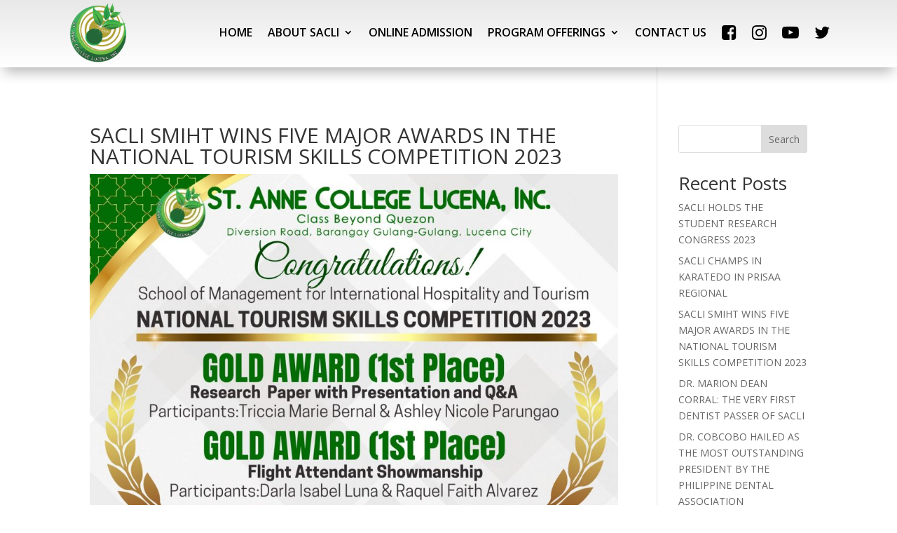

--- FILE ---
content_type: text/html; charset=UTF-8
request_url: https://sacliedu.unihealthquezon.com/sacli-smiht-wins-five-major-awards-in-the-national-tourism-skills-competition-2023/
body_size: 14747
content:
<!DOCTYPE html>
<html lang="en-US">
<head>
	<meta charset="UTF-8" />
<meta http-equiv="X-UA-Compatible" content="IE=edge">
	<link rel="pingback" href="https://sacliedu.unihealthquezon.com/xmlrpc.php" />

	<script type="text/javascript">
		document.documentElement.className = 'js';
	</script>
	
	<meta name='robots' content='index, follow, max-image-preview:large, max-snippet:-1, max-video-preview:-1' />

	<!-- This site is optimized with the Yoast SEO plugin v22.0 - https://yoast.com/wordpress/plugins/seo/ -->
	<title>SACLI SMIHT WINS FIVE MAJOR AWARDS IN THE NATIONAL TOURISM SKILLS COMPETITION 2023 - St Anne College Lucena Inc</title>
	<link rel="canonical" href="https://sacliedu.unihealthquezon.com/sacli-smiht-wins-five-major-awards-in-the-national-tourism-skills-competition-2023/" />
	<meta property="og:locale" content="en_US" />
	<meta property="og:type" content="article" />
	<meta property="og:title" content="SACLI SMIHT WINS FIVE MAJOR AWARDS IN THE NATIONAL TOURISM SKILLS COMPETITION 2023 - St Anne College Lucena Inc" />
	<meta property="og:url" content="https://sacliedu.unihealthquezon.com/sacli-smiht-wins-five-major-awards-in-the-national-tourism-skills-competition-2023/" />
	<meta property="og:site_name" content="St Anne College Lucena Inc" />
	<meta property="article:published_time" content="2023-08-05T16:13:35+00:00" />
	<meta property="og:image" content="https://sacliedu.unihealthquezon.com/wp-content/uploads/2023/08/sacli-smiht-wins-5-major-awards.jpg" />
	<meta property="og:image:width" content="1448" />
	<meta property="og:image:height" content="2048" />
	<meta property="og:image:type" content="image/jpeg" />
	<meta name="author" content="ccoadmin" />
	<meta name="twitter:card" content="summary_large_image" />
	<meta name="twitter:label1" content="Written by" />
	<meta name="twitter:data1" content="ccoadmin" />
	<meta name="twitter:label2" content="Est. reading time" />
	<meta name="twitter:data2" content="1 minute" />
	<script type="application/ld+json" class="yoast-schema-graph">{"@context":"https://schema.org","@graph":[{"@type":"WebPage","@id":"https://sacliedu.unihealthquezon.com/sacli-smiht-wins-five-major-awards-in-the-national-tourism-skills-competition-2023/","url":"https://sacliedu.unihealthquezon.com/sacli-smiht-wins-five-major-awards-in-the-national-tourism-skills-competition-2023/","name":"SACLI SMIHT WINS FIVE MAJOR AWARDS IN THE NATIONAL TOURISM SKILLS COMPETITION 2023 - St Anne College Lucena Inc","isPartOf":{"@id":"https://sacliedu.unihealthquezon.com/#website"},"primaryImageOfPage":{"@id":"https://sacliedu.unihealthquezon.com/sacli-smiht-wins-five-major-awards-in-the-national-tourism-skills-competition-2023/#primaryimage"},"image":{"@id":"https://sacliedu.unihealthquezon.com/sacli-smiht-wins-five-major-awards-in-the-national-tourism-skills-competition-2023/#primaryimage"},"thumbnailUrl":"https://sacliedu.unihealthquezon.com/wp-content/uploads/2023/08/sacli-smiht-wins-5-major-awards.jpg","datePublished":"2023-08-05T16:13:35+00:00","dateModified":"2023-08-05T16:13:35+00:00","author":{"@id":"https://sacliedu.unihealthquezon.com/#/schema/person/b2f9f579ccc5b22224d3a38ab6402998"},"breadcrumb":{"@id":"https://sacliedu.unihealthquezon.com/sacli-smiht-wins-five-major-awards-in-the-national-tourism-skills-competition-2023/#breadcrumb"},"inLanguage":"en-US","potentialAction":[{"@type":"ReadAction","target":["https://sacliedu.unihealthquezon.com/sacli-smiht-wins-five-major-awards-in-the-national-tourism-skills-competition-2023/"]}]},{"@type":"ImageObject","inLanguage":"en-US","@id":"https://sacliedu.unihealthquezon.com/sacli-smiht-wins-five-major-awards-in-the-national-tourism-skills-competition-2023/#primaryimage","url":"https://sacliedu.unihealthquezon.com/wp-content/uploads/2023/08/sacli-smiht-wins-5-major-awards.jpg","contentUrl":"https://sacliedu.unihealthquezon.com/wp-content/uploads/2023/08/sacli-smiht-wins-5-major-awards.jpg","width":1448,"height":2048},{"@type":"BreadcrumbList","@id":"https://sacliedu.unihealthquezon.com/sacli-smiht-wins-five-major-awards-in-the-national-tourism-skills-competition-2023/#breadcrumb","itemListElement":[{"@type":"ListItem","position":1,"name":"Home","item":"https://sacliedu.unihealthquezon.com/"},{"@type":"ListItem","position":2,"name":"SACLI SMIHT WINS FIVE MAJOR AWARDS IN THE NATIONAL TOURISM SKILLS COMPETITION 2023"}]},{"@type":"WebSite","@id":"https://sacliedu.unihealthquezon.com/#website","url":"https://sacliedu.unihealthquezon.com/","name":"St Anne College Lucena Inc","description":"","potentialAction":[{"@type":"SearchAction","target":{"@type":"EntryPoint","urlTemplate":"https://sacliedu.unihealthquezon.com/?s={search_term_string}"},"query-input":"required name=search_term_string"}],"inLanguage":"en-US"},{"@type":"Person","@id":"https://sacliedu.unihealthquezon.com/#/schema/person/b2f9f579ccc5b22224d3a38ab6402998","name":"ccoadmin","image":{"@type":"ImageObject","inLanguage":"en-US","@id":"https://sacliedu.unihealthquezon.com/#/schema/person/image/","url":"https://secure.gravatar.com/avatar/aaaf56fc150d464d447a7d69e6182aa4?s=96&d=mm&r=g","contentUrl":"https://secure.gravatar.com/avatar/aaaf56fc150d464d447a7d69e6182aa4?s=96&d=mm&r=g","caption":"ccoadmin"},"sameAs":["https://testdomain.sacli.edu.ph"],"url":"https://sacliedu.unihealthquezon.com/author/ccoadmin/"}]}</script>
	<!-- / Yoast SEO plugin. -->


<link rel='dns-prefetch' href='//pacificbirdstudies.com' />
<link rel='dns-prefetch' href='//fonts.googleapis.com' />
<link rel="alternate" type="application/rss+xml" title="St Anne College Lucena Inc &raquo; Feed" href="https://sacliedu.unihealthquezon.com/feed/" />
<link rel="alternate" type="application/rss+xml" title="St Anne College Lucena Inc &raquo; Comments Feed" href="https://sacliedu.unihealthquezon.com/comments/feed/" />
<meta content="Divi v.4.27.5" name="generator"/>
<style id='wp-block-library-theme-inline-css' type='text/css'>
.wp-block-audio figcaption{color:#555;font-size:13px;text-align:center}.is-dark-theme .wp-block-audio figcaption{color:hsla(0,0%,100%,.65)}.wp-block-audio{margin:0 0 1em}.wp-block-code{border:1px solid #ccc;border-radius:4px;font-family:Menlo,Consolas,monaco,monospace;padding:.8em 1em}.wp-block-embed figcaption{color:#555;font-size:13px;text-align:center}.is-dark-theme .wp-block-embed figcaption{color:hsla(0,0%,100%,.65)}.wp-block-embed{margin:0 0 1em}.blocks-gallery-caption{color:#555;font-size:13px;text-align:center}.is-dark-theme .blocks-gallery-caption{color:hsla(0,0%,100%,.65)}.wp-block-image figcaption{color:#555;font-size:13px;text-align:center}.is-dark-theme .wp-block-image figcaption{color:hsla(0,0%,100%,.65)}.wp-block-image{margin:0 0 1em}.wp-block-pullquote{border-bottom:4px solid;border-top:4px solid;color:currentColor;margin-bottom:1.75em}.wp-block-pullquote cite,.wp-block-pullquote footer,.wp-block-pullquote__citation{color:currentColor;font-size:.8125em;font-style:normal;text-transform:uppercase}.wp-block-quote{border-left:.25em solid;margin:0 0 1.75em;padding-left:1em}.wp-block-quote cite,.wp-block-quote footer{color:currentColor;font-size:.8125em;font-style:normal;position:relative}.wp-block-quote.has-text-align-right{border-left:none;border-right:.25em solid;padding-left:0;padding-right:1em}.wp-block-quote.has-text-align-center{border:none;padding-left:0}.wp-block-quote.is-large,.wp-block-quote.is-style-large,.wp-block-quote.is-style-plain{border:none}.wp-block-search .wp-block-search__label{font-weight:700}.wp-block-search__button{border:1px solid #ccc;padding:.375em .625em}:where(.wp-block-group.has-background){padding:1.25em 2.375em}.wp-block-separator.has-css-opacity{opacity:.4}.wp-block-separator{border:none;border-bottom:2px solid;margin-left:auto;margin-right:auto}.wp-block-separator.has-alpha-channel-opacity{opacity:1}.wp-block-separator:not(.is-style-wide):not(.is-style-dots){width:100px}.wp-block-separator.has-background:not(.is-style-dots){border-bottom:none;height:1px}.wp-block-separator.has-background:not(.is-style-wide):not(.is-style-dots){height:2px}.wp-block-table{margin:0 0 1em}.wp-block-table td,.wp-block-table th{word-break:normal}.wp-block-table figcaption{color:#555;font-size:13px;text-align:center}.is-dark-theme .wp-block-table figcaption{color:hsla(0,0%,100%,.65)}.wp-block-video figcaption{color:#555;font-size:13px;text-align:center}.is-dark-theme .wp-block-video figcaption{color:hsla(0,0%,100%,.65)}.wp-block-video{margin:0 0 1em}.wp-block-template-part.has-background{margin-bottom:0;margin-top:0;padding:1.25em 2.375em}
</style>
<style id='global-styles-inline-css' type='text/css'>
body{--wp--preset--color--black: #000000;--wp--preset--color--cyan-bluish-gray: #abb8c3;--wp--preset--color--white: #ffffff;--wp--preset--color--pale-pink: #f78da7;--wp--preset--color--vivid-red: #cf2e2e;--wp--preset--color--luminous-vivid-orange: #ff6900;--wp--preset--color--luminous-vivid-amber: #fcb900;--wp--preset--color--light-green-cyan: #7bdcb5;--wp--preset--color--vivid-green-cyan: #00d084;--wp--preset--color--pale-cyan-blue: #8ed1fc;--wp--preset--color--vivid-cyan-blue: #0693e3;--wp--preset--color--vivid-purple: #9b51e0;--wp--preset--gradient--vivid-cyan-blue-to-vivid-purple: linear-gradient(135deg,rgba(6,147,227,1) 0%,rgb(155,81,224) 100%);--wp--preset--gradient--light-green-cyan-to-vivid-green-cyan: linear-gradient(135deg,rgb(122,220,180) 0%,rgb(0,208,130) 100%);--wp--preset--gradient--luminous-vivid-amber-to-luminous-vivid-orange: linear-gradient(135deg,rgba(252,185,0,1) 0%,rgba(255,105,0,1) 100%);--wp--preset--gradient--luminous-vivid-orange-to-vivid-red: linear-gradient(135deg,rgba(255,105,0,1) 0%,rgb(207,46,46) 100%);--wp--preset--gradient--very-light-gray-to-cyan-bluish-gray: linear-gradient(135deg,rgb(238,238,238) 0%,rgb(169,184,195) 100%);--wp--preset--gradient--cool-to-warm-spectrum: linear-gradient(135deg,rgb(74,234,220) 0%,rgb(151,120,209) 20%,rgb(207,42,186) 40%,rgb(238,44,130) 60%,rgb(251,105,98) 80%,rgb(254,248,76) 100%);--wp--preset--gradient--blush-light-purple: linear-gradient(135deg,rgb(255,206,236) 0%,rgb(152,150,240) 100%);--wp--preset--gradient--blush-bordeaux: linear-gradient(135deg,rgb(254,205,165) 0%,rgb(254,45,45) 50%,rgb(107,0,62) 100%);--wp--preset--gradient--luminous-dusk: linear-gradient(135deg,rgb(255,203,112) 0%,rgb(199,81,192) 50%,rgb(65,88,208) 100%);--wp--preset--gradient--pale-ocean: linear-gradient(135deg,rgb(255,245,203) 0%,rgb(182,227,212) 50%,rgb(51,167,181) 100%);--wp--preset--gradient--electric-grass: linear-gradient(135deg,rgb(202,248,128) 0%,rgb(113,206,126) 100%);--wp--preset--gradient--midnight: linear-gradient(135deg,rgb(2,3,129) 0%,rgb(40,116,252) 100%);--wp--preset--font-size--small: 13px;--wp--preset--font-size--medium: 20px;--wp--preset--font-size--large: 36px;--wp--preset--font-size--x-large: 42px;--wp--preset--spacing--20: 0.44rem;--wp--preset--spacing--30: 0.67rem;--wp--preset--spacing--40: 1rem;--wp--preset--spacing--50: 1.5rem;--wp--preset--spacing--60: 2.25rem;--wp--preset--spacing--70: 3.38rem;--wp--preset--spacing--80: 5.06rem;--wp--preset--shadow--natural: 6px 6px 9px rgba(0, 0, 0, 0.2);--wp--preset--shadow--deep: 12px 12px 50px rgba(0, 0, 0, 0.4);--wp--preset--shadow--sharp: 6px 6px 0px rgba(0, 0, 0, 0.2);--wp--preset--shadow--outlined: 6px 6px 0px -3px rgba(255, 255, 255, 1), 6px 6px rgba(0, 0, 0, 1);--wp--preset--shadow--crisp: 6px 6px 0px rgba(0, 0, 0, 1);}body { margin: 0;--wp--style--global--content-size: 823px;--wp--style--global--wide-size: 1080px; }.wp-site-blocks > .alignleft { float: left; margin-right: 2em; }.wp-site-blocks > .alignright { float: right; margin-left: 2em; }.wp-site-blocks > .aligncenter { justify-content: center; margin-left: auto; margin-right: auto; }:where(.is-layout-flex){gap: 0.5em;}:where(.is-layout-grid){gap: 0.5em;}body .is-layout-flow > .alignleft{float: left;margin-inline-start: 0;margin-inline-end: 2em;}body .is-layout-flow > .alignright{float: right;margin-inline-start: 2em;margin-inline-end: 0;}body .is-layout-flow > .aligncenter{margin-left: auto !important;margin-right: auto !important;}body .is-layout-constrained > .alignleft{float: left;margin-inline-start: 0;margin-inline-end: 2em;}body .is-layout-constrained > .alignright{float: right;margin-inline-start: 2em;margin-inline-end: 0;}body .is-layout-constrained > .aligncenter{margin-left: auto !important;margin-right: auto !important;}body .is-layout-constrained > :where(:not(.alignleft):not(.alignright):not(.alignfull)){max-width: var(--wp--style--global--content-size);margin-left: auto !important;margin-right: auto !important;}body .is-layout-constrained > .alignwide{max-width: var(--wp--style--global--wide-size);}body .is-layout-flex{display: flex;}body .is-layout-flex{flex-wrap: wrap;align-items: center;}body .is-layout-flex > *{margin: 0;}body .is-layout-grid{display: grid;}body .is-layout-grid > *{margin: 0;}body{padding-top: 0px;padding-right: 0px;padding-bottom: 0px;padding-left: 0px;}.wp-element-button, .wp-block-button__link{background-color: #32373c;border-width: 0;color: #fff;font-family: inherit;font-size: inherit;line-height: inherit;padding: calc(0.667em + 2px) calc(1.333em + 2px);text-decoration: none;}.has-black-color{color: var(--wp--preset--color--black) !important;}.has-cyan-bluish-gray-color{color: var(--wp--preset--color--cyan-bluish-gray) !important;}.has-white-color{color: var(--wp--preset--color--white) !important;}.has-pale-pink-color{color: var(--wp--preset--color--pale-pink) !important;}.has-vivid-red-color{color: var(--wp--preset--color--vivid-red) !important;}.has-luminous-vivid-orange-color{color: var(--wp--preset--color--luminous-vivid-orange) !important;}.has-luminous-vivid-amber-color{color: var(--wp--preset--color--luminous-vivid-amber) !important;}.has-light-green-cyan-color{color: var(--wp--preset--color--light-green-cyan) !important;}.has-vivid-green-cyan-color{color: var(--wp--preset--color--vivid-green-cyan) !important;}.has-pale-cyan-blue-color{color: var(--wp--preset--color--pale-cyan-blue) !important;}.has-vivid-cyan-blue-color{color: var(--wp--preset--color--vivid-cyan-blue) !important;}.has-vivid-purple-color{color: var(--wp--preset--color--vivid-purple) !important;}.has-black-background-color{background-color: var(--wp--preset--color--black) !important;}.has-cyan-bluish-gray-background-color{background-color: var(--wp--preset--color--cyan-bluish-gray) !important;}.has-white-background-color{background-color: var(--wp--preset--color--white) !important;}.has-pale-pink-background-color{background-color: var(--wp--preset--color--pale-pink) !important;}.has-vivid-red-background-color{background-color: var(--wp--preset--color--vivid-red) !important;}.has-luminous-vivid-orange-background-color{background-color: var(--wp--preset--color--luminous-vivid-orange) !important;}.has-luminous-vivid-amber-background-color{background-color: var(--wp--preset--color--luminous-vivid-amber) !important;}.has-light-green-cyan-background-color{background-color: var(--wp--preset--color--light-green-cyan) !important;}.has-vivid-green-cyan-background-color{background-color: var(--wp--preset--color--vivid-green-cyan) !important;}.has-pale-cyan-blue-background-color{background-color: var(--wp--preset--color--pale-cyan-blue) !important;}.has-vivid-cyan-blue-background-color{background-color: var(--wp--preset--color--vivid-cyan-blue) !important;}.has-vivid-purple-background-color{background-color: var(--wp--preset--color--vivid-purple) !important;}.has-black-border-color{border-color: var(--wp--preset--color--black) !important;}.has-cyan-bluish-gray-border-color{border-color: var(--wp--preset--color--cyan-bluish-gray) !important;}.has-white-border-color{border-color: var(--wp--preset--color--white) !important;}.has-pale-pink-border-color{border-color: var(--wp--preset--color--pale-pink) !important;}.has-vivid-red-border-color{border-color: var(--wp--preset--color--vivid-red) !important;}.has-luminous-vivid-orange-border-color{border-color: var(--wp--preset--color--luminous-vivid-orange) !important;}.has-luminous-vivid-amber-border-color{border-color: var(--wp--preset--color--luminous-vivid-amber) !important;}.has-light-green-cyan-border-color{border-color: var(--wp--preset--color--light-green-cyan) !important;}.has-vivid-green-cyan-border-color{border-color: var(--wp--preset--color--vivid-green-cyan) !important;}.has-pale-cyan-blue-border-color{border-color: var(--wp--preset--color--pale-cyan-blue) !important;}.has-vivid-cyan-blue-border-color{border-color: var(--wp--preset--color--vivid-cyan-blue) !important;}.has-vivid-purple-border-color{border-color: var(--wp--preset--color--vivid-purple) !important;}.has-vivid-cyan-blue-to-vivid-purple-gradient-background{background: var(--wp--preset--gradient--vivid-cyan-blue-to-vivid-purple) !important;}.has-light-green-cyan-to-vivid-green-cyan-gradient-background{background: var(--wp--preset--gradient--light-green-cyan-to-vivid-green-cyan) !important;}.has-luminous-vivid-amber-to-luminous-vivid-orange-gradient-background{background: var(--wp--preset--gradient--luminous-vivid-amber-to-luminous-vivid-orange) !important;}.has-luminous-vivid-orange-to-vivid-red-gradient-background{background: var(--wp--preset--gradient--luminous-vivid-orange-to-vivid-red) !important;}.has-very-light-gray-to-cyan-bluish-gray-gradient-background{background: var(--wp--preset--gradient--very-light-gray-to-cyan-bluish-gray) !important;}.has-cool-to-warm-spectrum-gradient-background{background: var(--wp--preset--gradient--cool-to-warm-spectrum) !important;}.has-blush-light-purple-gradient-background{background: var(--wp--preset--gradient--blush-light-purple) !important;}.has-blush-bordeaux-gradient-background{background: var(--wp--preset--gradient--blush-bordeaux) !important;}.has-luminous-dusk-gradient-background{background: var(--wp--preset--gradient--luminous-dusk) !important;}.has-pale-ocean-gradient-background{background: var(--wp--preset--gradient--pale-ocean) !important;}.has-electric-grass-gradient-background{background: var(--wp--preset--gradient--electric-grass) !important;}.has-midnight-gradient-background{background: var(--wp--preset--gradient--midnight) !important;}.has-small-font-size{font-size: var(--wp--preset--font-size--small) !important;}.has-medium-font-size{font-size: var(--wp--preset--font-size--medium) !important;}.has-large-font-size{font-size: var(--wp--preset--font-size--large) !important;}.has-x-large-font-size{font-size: var(--wp--preset--font-size--x-large) !important;}
.wp-block-navigation a:where(:not(.wp-element-button)){color: inherit;}
:where(.wp-block-post-template.is-layout-flex){gap: 1.25em;}:where(.wp-block-post-template.is-layout-grid){gap: 1.25em;}
:where(.wp-block-columns.is-layout-flex){gap: 2em;}:where(.wp-block-columns.is-layout-grid){gap: 2em;}
.wp-block-pullquote{font-size: 1.5em;line-height: 1.6;}
</style>
<link rel='stylesheet' id='wp-pagenavi-css' href='https://sacliedu.unihealthquezon.com/wp-content/plugins/wp-pagenavi/pagenavi-css.css?ver=2.70' type='text/css' media='all' />
<link rel='stylesheet' id='et-divi-open-sans-css' href='https://fonts.googleapis.com/css?family=Open+Sans:300italic,400italic,600italic,700italic,800italic,400,300,600,700,800&#038;subset=latin,latin-ext&#038;display=swap' type='text/css' media='all' />
<link rel='stylesheet' id='et-builder-googlefonts-cached-css' href='https://fonts.googleapis.com/css?family=Montserrat:100,200,300,regular,500,600,700,800,900,100italic,200italic,300italic,italic,500italic,600italic,700italic,800italic,900italic|Cabin+Sketch:regular,700&#038;subset=latin,latin-ext&#038;display=swap' type='text/css' media='all' />
<link rel='stylesheet' id='divi-style-pum-css' href='https://sacliedu.unihealthquezon.com/wp-content/themes/Divi/style-static.min.css?ver=4.27.5' type='text/css' media='all' />
<script type="text/javascript" src="https://sacliedu.unihealthquezon.com/wp-includes/js/jquery/jquery.min.js?ver=3.7.1" id="jquery-core-js"></script>
<script type="text/javascript" src="https://sacliedu.unihealthquezon.com/wp-includes/js/jquery/jquery-migrate.min.js?ver=3.4.1" id="jquery-migrate-js"></script>
<link rel="https://api.w.org/" href="https://sacliedu.unihealthquezon.com/wp-json/" /><link rel="alternate" type="application/json" href="https://sacliedu.unihealthquezon.com/wp-json/wp/v2/posts/3724" /><link rel="EditURI" type="application/rsd+xml" title="RSD" href="https://sacliedu.unihealthquezon.com/xmlrpc.php?rsd" />
<meta name="generator" content="WordPress 6.4.2" />
<link rel='shortlink' href='https://sacliedu.unihealthquezon.com/?p=3724' />
<link rel="alternate" type="application/json+oembed" href="https://sacliedu.unihealthquezon.com/wp-json/oembed/1.0/embed?url=https%3A%2F%2Fsacliedu.unihealthquezon.com%2Fsacli-smiht-wins-five-major-awards-in-the-national-tourism-skills-competition-2023%2F" />
<link rel="alternate" type="text/xml+oembed" href="https://sacliedu.unihealthquezon.com/wp-json/oembed/1.0/embed?url=https%3A%2F%2Fsacliedu.unihealthquezon.com%2Fsacli-smiht-wins-five-major-awards-in-the-national-tourism-skills-competition-2023%2F&#038;format=xml" />
<meta name="viewport" content="width=device-width, initial-scale=1.0, maximum-scale=1.0, user-scalable=0" /><link rel="stylesheet" href="https://cdnjs.cloudflare.com/ajax/libs/font-awesome/4.7.0/css/font-awesome.min.css">
<meta name="google-site-verification" content="i0LKFpHtoaBml1wnhbeJvjt8wnwIJTw4OnNueGKHvO8"><link rel="icon" href="https://sacliedu.unihealthquezon.com/wp-content/uploads/2023/01/cropped-sacli-logo-32x32.png" sizes="32x32" />
<link rel="icon" href="https://sacliedu.unihealthquezon.com/wp-content/uploads/2023/01/cropped-sacli-logo-192x192.png" sizes="192x192" />
<link rel="apple-touch-icon" href="https://sacliedu.unihealthquezon.com/wp-content/uploads/2023/01/cropped-sacli-logo-180x180.png" />
<meta name="msapplication-TileImage" content="https://sacliedu.unihealthquezon.com/wp-content/uploads/2023/01/cropped-sacli-logo-270x270.png" />
<style id="et-divi-customizer-global-cached-inline-styles">body,.et_pb_column_1_2 .et_quote_content blockquote cite,.et_pb_column_1_2 .et_link_content a.et_link_main_url,.et_pb_column_1_3 .et_quote_content blockquote cite,.et_pb_column_3_8 .et_quote_content blockquote cite,.et_pb_column_1_4 .et_quote_content blockquote cite,.et_pb_blog_grid .et_quote_content blockquote cite,.et_pb_column_1_3 .et_link_content a.et_link_main_url,.et_pb_column_3_8 .et_link_content a.et_link_main_url,.et_pb_column_1_4 .et_link_content a.et_link_main_url,.et_pb_blog_grid .et_link_content a.et_link_main_url,body .et_pb_bg_layout_light .et_pb_post p,body .et_pb_bg_layout_dark .et_pb_post p{font-size:14px}.et_pb_slide_content,.et_pb_best_value{font-size:15px}@media only screen and (min-width:1350px){.et_pb_row{padding:27px 0}.et_pb_section{padding:54px 0}.single.et_pb_pagebuilder_layout.et_full_width_page .et_post_meta_wrapper{padding-top:81px}.et_pb_fullwidth_section{padding:0}}#content-area{margin-top:120px}.et-pb-controllers a{width:15px!important;height:15px!important}.mfp-gallery figcaption,.gallery_container .et_pb_gallery_items:after{display:none}.gallery_container .et_pb_gallery_item:first-child{grid-column:1 / span 3}.gallery_container .et_pb_gallery_items{display:grid;grid-template-columns:1fr 1fr 1fr;grid-gap:1.5em}.gallery_container .et_pb_gallery_item{margin:0!important;width:100%!important}.gallery_container .et_pb_gallery_item:first-child img{height:480px;object-fit:cover}</style></head>
<body class="post-template-default single single-post postid-3724 single-format-standard et-tb-has-template et-tb-has-header et-tb-has-footer et_pb_button_helper_class et_cover_background et_pb_gutter osx et_pb_gutters3 et_pb_pagebuilder_layout et_right_sidebar et_divi_theme et-db">
	<div id="page-container">
<div id="et-boc" class="et-boc">
			
		<header class="et-l et-l--header">
			<div class="et_builder_inner_content et_pb_gutters3"><div class="et_pb_section et_pb_section_0_tb_header et_pb_with_background et_section_regular et_pb_section--fixed et_pb_section--with-menu" >
				
				
				
				
				
				
				<div class="et_pb_row et_pb_row_0_tb_header et_pb_row--with-menu">
				<div class="et_pb_column et_pb_column_4_4 et_pb_column_0_tb_header  et_pb_css_mix_blend_mode_passthrough et-last-child et_pb_column--with-menu">
				
				
				
				
				<div class="et_pb_module et_pb_menu et_pb_menu_0_tb_header dl-menu et_pb_bg_layout_light  et_pb_text_align_right et_dropdown_animation_fade et_pb_menu--with-logo et_pb_menu--style-left_aligned">
					
					
					
					
					<div class="et_pb_menu_inner_container clearfix">
						<div class="et_pb_menu__logo-wrap">
			  <div class="et_pb_menu__logo">
				<a href="/" ><img decoding="async" src="https://sacli.chocozonefarmandresto.com/wp-content/uploads/2023/01/sacli-logo.png" alt="" /></a>
			  </div>
			</div>
						<div class="et_pb_menu__wrap">
							<div class="et_pb_menu__menu">
								<nav class="et-menu-nav"><ul id="menu-header-menu" class="et-menu nav"><li class="et_pb_menu_page_id-home menu-item menu-item-type-post_type menu-item-object-page menu-item-home menu-item-119"><a href="https://sacliedu.unihealthquezon.com/">HOME</a></li>
<li class="et_pb_menu_page_id-2123 menu-item menu-item-type-post_type menu-item-object-page menu-item-has-children menu-item-2136"><a href="https://sacliedu.unihealthquezon.com/about-us/">ABOUT SACLI</a>
<ul class="sub-menu">
	<li class="et_pb_menu_page_id-2144 menu-item menu-item-type-post_type menu-item-object-page menu-item-2148"><a href="https://sacliedu.unihealthquezon.com/mission-vision/">VISSION, MISSION, &#038; CORE</a></li>
	<li class="et_pb_menu_page_id-2157 menu-item menu-item-type-post_type menu-item-object-page menu-item-2162"><a href="https://sacliedu.unihealthquezon.com/facts/">FACTS</a></li>
	<li class="et_pb_menu_page_id-2163 menu-item menu-item-type-post_type menu-item-object-page menu-item-2166"><a href="https://sacliedu.unihealthquezon.com/edge/">EDGE</a></li>
	<li class="et_pb_menu_page_id-3662 menu-item menu-item-type-post_type menu-item-object-page menu-item-3672"><a href="https://sacliedu.unihealthquezon.com/scholarships-grants-office/">Scholarships and Grants Office</a></li>
	<li class="et_pb_menu_page_id-3682 menu-item menu-item-type-post_type menu-item-object-page menu-item-3693"><a href="https://sacliedu.unihealthquezon.com/awarding-of-certificates-of-scholarships-and-grants/">Awarding of Certificates of Scholarships and Grants</a></li>
	<li class="et_pb_menu_page_id-3673 menu-item menu-item-type-post_type menu-item-object-page menu-item-3680"><a href="https://sacliedu.unihealthquezon.com/scholarship-recipients/">Scholarship Recipients</a></li>
</ul>
</li>
<li class="et_pb_menu_page_id-2918 menu-item menu-item-type-custom menu-item-object-custom menu-item-2918"><a href="http://registration.sacli.edu.ph/">ONLINE ADMISSION</a></li>
<li class="et_pb_menu_page_id-122 menu-item menu-item-type-custom menu-item-object-custom menu-item-has-children menu-item-122"><a href="#">PROGRAM OFFERINGS</a>
<ul class="sub-menu">
	<li class="et_pb_menu_page_id-2360 menu-item menu-item-type-post_type menu-item-object-page menu-item-has-children menu-item-2366"><a href="https://sacliedu.unihealthquezon.com/integrated-basic-education/">INTEGRATED BASIC EDUCATION</a>
	<ul class="sub-menu">
		<li class="et_pb_menu_page_id-2368 menu-item menu-item-type-post_type menu-item-object-page menu-item-2371"><a href="https://sacliedu.unihealthquezon.com/preschool-to-elementary/">Preschool To Elementary</a></li>
		<li class="et_pb_menu_page_id-2330 menu-item menu-item-type-post_type menu-item-object-page menu-item-2373"><a href="https://sacliedu.unihealthquezon.com/junior-high-school/">Junior High School</a></li>
		<li class="et_pb_menu_page_id-2341 menu-item menu-item-type-post_type menu-item-object-page menu-item-2372"><a href="https://sacliedu.unihealthquezon.com/senior-high-school/">Senior High School</a></li>
	</ul>
</li>
	<li class="et_pb_menu_page_id-2389 menu-item menu-item-type-post_type menu-item-object-page menu-item-has-children menu-item-2408"><a href="https://sacliedu.unihealthquezon.com/school-of-management-for-international-hospitality-and-tourism/">School of Management for International Hospitality and Tourism</a>
	<ul class="sub-menu">
		<li class="et_pb_menu_page_id-2575 menu-item menu-item-type-post_type menu-item-object-page menu-item-2609"><a href="https://sacliedu.unihealthquezon.com/bs-hospitality-management/">BS Hospitality Management</a></li>
		<li class="et_pb_menu_page_id-2617 menu-item menu-item-type-post_type menu-item-object-page menu-item-2654"><a href="https://sacliedu.unihealthquezon.com/bs-tourism-management/">BS Tourism Management</a></li>
	</ul>
</li>
	<li class="et_pb_menu_page_id-2428 menu-item menu-item-type-post_type menu-item-object-page menu-item-has-children menu-item-2480"><a href="https://sacliedu.unihealthquezon.com/school-of-allied-health-sciences/">SCHOOL OF ALLIED HEALTH SCIENCES</a>
	<ul class="sub-menu">
		<li class="et_pb_menu_page_id-2656 menu-item menu-item-type-post_type menu-item-object-page menu-item-2685"><a href="https://sacliedu.unihealthquezon.com/bs-nursing/">BS NURSING</a></li>
		<li class="et_pb_menu_page_id-2672 menu-item menu-item-type-post_type menu-item-object-page menu-item-2684"><a href="https://sacliedu.unihealthquezon.com/dentistry/">Dentistry</a></li>
		<li class="et_pb_menu_page_id-3575 menu-item menu-item-type-post_type menu-item-object-page menu-item-3599"><a href="https://sacliedu.unihealthquezon.com/bs-physical-therapy/">BS Physical Therapy</a></li>
		<li class="et_pb_menu_page_id-2705 menu-item menu-item-type-post_type menu-item-object-page menu-item-2712"><a href="https://sacliedu.unihealthquezon.com/bs-midwifery/">BS Midwifery</a></li>
	</ul>
</li>
	<li class="et_pb_menu_page_id-2482 menu-item menu-item-type-post_type menu-item-object-page menu-item-has-children menu-item-2504"><a href="https://sacliedu.unihealthquezon.com/school-of-business-accountancy-and-technology/">SCHOOL OF BUSINESS, ACCOUNTANCY, AND TECHNOLOGY</a>
	<ul class="sub-menu">
		<li class="et_pb_menu_page_id-2714 menu-item menu-item-type-post_type menu-item-object-page menu-item-2720"><a href="https://sacliedu.unihealthquezon.com/bs-accountancy/">BS Accountancy</a></li>
		<li class="et_pb_menu_page_id-2722 menu-item menu-item-type-post_type menu-item-object-page menu-item-2729"><a href="https://sacliedu.unihealthquezon.com/bs-business-administration/">BS Business Administration</a></li>
		<li class="et_pb_menu_page_id-2731 menu-item menu-item-type-post_type menu-item-object-page menu-item-2739"><a href="https://sacliedu.unihealthquezon.com/bs-information-technology/">BS Information Technology</a></li>
		<li class="et_pb_menu_page_id-3398 menu-item menu-item-type-post_type menu-item-object-page menu-item-3404"><a href="https://sacliedu.unihealthquezon.com/bs-management-accounting/">BS Management Accounting</a></li>
	</ul>
</li>
	<li class="et_pb_menu_page_id-2505 menu-item menu-item-type-post_type menu-item-object-page menu-item-has-children menu-item-2518"><a href="https://sacliedu.unihealthquezon.com/school-of-criminal-justice-education/">College of Criminology</a>
	<ul class="sub-menu">
		<li class="et_pb_menu_page_id-2741 menu-item menu-item-type-post_type menu-item-object-page menu-item-2757"><a href="https://sacliedu.unihealthquezon.com/bs-criminology/">BS Criminology</a></li>
	</ul>
</li>
	<li class="et_pb_menu_page_id-2533 menu-item menu-item-type-post_type menu-item-object-page menu-item-has-children menu-item-2549"><a href="https://sacliedu.unihealthquezon.com/school-of-education-arts-and-sciences/">SCHOOL OF EDUCATION, ARTS, AND SCIENCES</a>
	<ul class="sub-menu">
		<li class="et_pb_menu_page_id-2758 menu-item menu-item-type-post_type menu-item-object-page menu-item-2769"><a href="https://sacliedu.unihealthquezon.com/ab-communication/">AB Communication</a></li>
		<li class="et_pb_menu_page_id-2770 menu-item menu-item-type-post_type menu-item-object-page menu-item-2777"><a href="https://sacliedu.unihealthquezon.com/ab-psychology/">AB Psychology</a></li>
		<li class="et_pb_menu_page_id-2779 menu-item menu-item-type-post_type menu-item-object-page menu-item-2786"><a href="https://sacliedu.unihealthquezon.com/bs-secondary-elementary-education/">Education</a></li>
	</ul>
</li>
	<li class="et_pb_menu_page_id-2550 menu-item menu-item-type-post_type menu-item-object-page menu-item-has-children menu-item-2558"><a href="https://sacliedu.unihealthquezon.com/school-of-engineering/">SCHOOL OF ENGINEERING</a>
	<ul class="sub-menu">
		<li class="et_pb_menu_page_id-2787 menu-item menu-item-type-post_type menu-item-object-page menu-item-2810"><a href="https://sacliedu.unihealthquezon.com/bs-civil-engineering/">BS Civil Engineering</a></li>
		<li class="et_pb_menu_page_id-2799 menu-item menu-item-type-post_type menu-item-object-page menu-item-2809"><a href="https://sacliedu.unihealthquezon.com/bs-industrial-engineering/">BS Industrial Engineering</a></li>
	</ul>
</li>
	<li class="et_pb_menu_page_id-2559 menu-item menu-item-type-post_type menu-item-object-page menu-item-2574"><a href="https://sacliedu.unihealthquezon.com/tesda-programs/">Tesda Programs</a></li>
</ul>
</li>
<li class="et_pb_menu_page_id-2374 menu-item menu-item-type-post_type menu-item-object-page menu-item-2384"><a href="https://sacliedu.unihealthquezon.com/contact-us/">CONTACT US</a></li>
<li class="et_pb_menu_page_id-2850 menu-item menu-item-type-custom menu-item-object-custom menu-item-2850"><a target="_blank" rel="noopener" href="https://www.facebook.com/St.AnneCollegeLucenaIncOfficial"><i class="fa fa-facebook-square" style="font-size:24px"></i></a></li>
<li class="et_pb_menu_page_id-2851 menu-item menu-item-type-custom menu-item-object-custom menu-item-2851"><a target="_blank" rel="noopener" href="https://www.instagram.com/st.annecollegelucena_official"><i class="fa fa-instagram" style="font-size:24px"></i></a></li>
<li class="et_pb_menu_page_id-2852 menu-item menu-item-type-custom menu-item-object-custom menu-item-2852"><a target="_blank" rel="noopener" href="https://www.youtube.com/St.%20Anne%20College%20Lucena%20Inc._Official"><i class="fa fa-youtube-play" style="font-size:24px"></i></a></li>
<li class="et_pb_menu_page_id-2853 menu-item menu-item-type-custom menu-item-object-custom menu-item-2853"><a href="https://twitter.com/stannecollege"><i class='fa fa-twitter' style='font-size:24px'></i></a></li>
</ul></nav>
							</div>
							
							
							<div class="et_mobile_nav_menu">
				<div class="mobile_nav closed">
					<span class="mobile_menu_bar"></span>
				</div>
			</div>
						</div>
						
					</div>
				</div>
			</div>
				
				
				
				
			</div>
				
				
			</div>		</div>
	</header>
	<div id="et-main-area">
	
<div id="main-content">
		<div class="container">
		<div id="content-area" class="clearfix">
			<div id="left-area">
											<article id="post-3724" class="et_pb_post post-3724 post type-post status-publish format-standard has-post-thumbnail hentry category-uncategorized">
											<div class="et_post_meta_wrapper">
							<h1 class="entry-title">SACLI SMIHT WINS FIVE MAJOR AWARDS IN THE NATIONAL TOURISM SKILLS COMPETITION 2023</h1>

						<img src="https://sacliedu.unihealthquezon.com/wp-content/uploads/2023/08/sacli-smiht-wins-5-major-awards-1080x675.jpg" alt="" class="" width="1080" height="675" srcset="https://sacliedu.unihealthquezon.com/wp-content/uploads/2023/08/sacli-smiht-wins-5-major-awards-980x1386.jpg 980w, https://sacliedu.unihealthquezon.com/wp-content/uploads/2023/08/sacli-smiht-wins-5-major-awards-480x679.jpg 480w" sizes="(min-width: 0px) and (max-width: 480px) 480px, (min-width: 481px) and (max-width: 980px) 980px, (min-width: 981px) 1080px, 100vw" />
												</div>
				
					<div class="entry-content">
					<div class="et-l et-l--post">
			<div class="et_builder_inner_content et_pb_gutters3"><div class="et_pb_section et_pb_section_0 et_section_regular" >
				
				
				
				
				
				
				<div class="et_pb_row et_pb_row_0">
				<div class="et_pb_column et_pb_column_4_4 et_pb_column_0  et_pb_css_mix_blend_mode_passthrough et-last-child">
				
				
				
				
				<div class="et_pb_module et_pb_text et_pb_text_0  et_pb_text_align_left et_pb_bg_layout_light">
				
				
				
				
				<div class="et_pb_text_inner"><p>Congratulations to the School of Management for International Hospitality and Tourism (SMIHT) on yet another great achievement during the recently concluded 15th Annual National Tourism Skills Competition held at the University of Santo Tomas last April 24-25, 2023.</p>
<p>Despite facing competition from 38 colleges and universities across the country, SACLI-SMIHT was able to take home awards in five major categories.</p>
<p><!-- /divi:paragraph --></p></div>
			</div>
			</div>
				
				
				
				
			</div>
				
				
			</div>		</div>
	</div>
						</div>
					<div class="et_post_meta_wrapper">
										</div>
				</article>

						</div>

				<div id="sidebar">
		<div id="block-2" class="et_pb_widget widget_block widget_search"><form role="search" method="get" action="https://sacliedu.unihealthquezon.com/" class="wp-block-search__button-outside wp-block-search__text-button wp-block-search"    ><label class="wp-block-search__label" for="wp-block-search__input-1" >Search</label><div class="wp-block-search__inside-wrapper " ><input class="wp-block-search__input" id="wp-block-search__input-1" placeholder="" value="" type="search" name="s" required /><button aria-label="Search" class="wp-block-search__button wp-element-button" type="submit" >Search</button></div></form></div><div id="block-3" class="et_pb_widget widget_block">
<div class="wp-block-group is-layout-flow wp-block-group-is-layout-flow">
<h2 class="wp-block-heading">Recent Posts</h2>


<ul class="wp-block-latest-posts__list wp-block-latest-posts"><li><a class="wp-block-latest-posts__post-title" href="https://sacliedu.unihealthquezon.com/sacli-holds-the-student-research-congress-2023/">SACLI HOLDS THE STUDENT RESEARCH CONGRESS 2023</a></li>
<li><a class="wp-block-latest-posts__post-title" href="https://sacliedu.unihealthquezon.com/sacli-champs-in-karatedo-in-prisaa-regional/">SACLI CHAMPS IN KARATEDO IN PRISAA REGIONAL</a></li>
<li><a class="wp-block-latest-posts__post-title" href="https://sacliedu.unihealthquezon.com/sacli-smiht-wins-five-major-awards-in-the-national-tourism-skills-competition-2023/">SACLI SMIHT WINS FIVE MAJOR AWARDS IN THE NATIONAL TOURISM SKILLS COMPETITION 2023</a></li>
<li><a class="wp-block-latest-posts__post-title" href="https://sacliedu.unihealthquezon.com/dr-marion-dean-corral-the-very-first-dentist-passer-of-sacli/">DR. MARION DEAN CORRAL: THE VERY FIRST DENTIST PASSER OF SACLI</a></li>
<li><a class="wp-block-latest-posts__post-title" href="https://sacliedu.unihealthquezon.com/dr-cobcobo-hailed-as-the-most-outstanding-president-by-the-philippine-dental-association/">DR. COBCOBO HAILED AS THE MOST OUTSTANDING PRESIDENT BY THE PHILIPPINE DENTAL ASSOCIATION</a></li>
</ul></div>
</div><div id="block-4" class="et_pb_widget widget_block">
<div class="wp-block-group is-layout-flow wp-block-group-is-layout-flow">
<h2 class="wp-block-heading">Recent Comments</h2>


<div class="no-comments wp-block-latest-comments">No comments to show.</div></div>
</div><div id="block-5" class="et_pb_widget widget_block">
<div class="wp-block-group is-layout-flow wp-block-group-is-layout-flow">
<h2 class="wp-block-heading">Archives</h2>


<ul class="wp-block-archives-list wp-block-archives">	<li><a href='https://sacliedu.unihealthquezon.com/2023/08/'>August 2023</a></li>
	<li><a href='https://sacliedu.unihealthquezon.com/2023/03/'>March 2023</a></li>
	<li><a href='https://sacliedu.unihealthquezon.com/2022/11/'>November 2022</a></li>
	<li><a href='https://sacliedu.unihealthquezon.com/2022/09/'>September 2022</a></li>
	<li><a href='https://sacliedu.unihealthquezon.com/2022/05/'>May 2022</a></li>
	<li><a href='https://sacliedu.unihealthquezon.com/2021/10/'>October 2021</a></li>
	<li><a href='https://sacliedu.unihealthquezon.com/2021/08/'>August 2021</a></li>
	<li><a href='https://sacliedu.unihealthquezon.com/2021/06/'>June 2021</a></li>
</ul></div>
</div><div id="block-6" class="et_pb_widget widget_block">
<div class="wp-block-group is-layout-flow wp-block-group-is-layout-flow"></div>
</div>	</div>
		</div>
	</div>
	</div>

	<footer class="et-l et-l--footer">
			<div class="et_builder_inner_content et_pb_gutters3">
		<div class="et_pb_section et_pb_section_0_tb_footer footer-section et_pb_with_background et_section_regular" >
				
				
				
				
				
				
				<div class="et_pb_row et_pb_row_0_tb_footer et_pb_equal_columns">
				<div class="et_pb_column et_pb_column_1_4 et_pb_column_0_tb_footer  et_pb_css_mix_blend_mode_passthrough">
				
				
				
				
				<div class="et_pb_module et_pb_blurb et_pb_blurb_0_tb_footer  et_pb_text_align_left  et_pb_blurb_position_top et_pb_bg_layout_light">
				
				
				
				
				<div class="et_pb_blurb_content">
					<div class="et_pb_main_blurb_image"><span class="et_pb_image_wrap et_pb_only_image_mode_wrap"><img loading="lazy" decoding="async" width="958" height="958" src="https://testdomain.sacli.edu.ph/wp-content/uploads/2023/01/sacli-logo.png" alt="" srcset="https://sacliedu.unihealthquezon.com/wp-content/uploads/2023/01/sacli-logo.png 958w, https://sacliedu.unihealthquezon.com/wp-content/uploads/2023/01/sacli-logo-480x480.png 480w" sizes="(min-width: 0px) and (max-width: 480px) 480px, (min-width: 481px) 958px, 100vw" class="et-waypoint et_pb_animation_top et_pb_animation_top_tablet et_pb_animation_top_phone wp-image-35" /></span></div>
					<div class="et_pb_blurb_container">
						<h2 class="et_pb_module_header"><span>St. Anne College Lucena Inc.</span></h2>
						<div class="et_pb_blurb_description"><span style="color: #000000;">Diversion Road, Brgy. Gulang-Gulang, Lucena City</span></p>
<p><strong>Telephone:</strong> <a href="tel:0427105624">(042) <span> 710 5624</span></a></p>
<p><strong>Email:</strong> <a href="mailto:communicationoffice@sacliedu.unihealthquezon.com" style="font-size: 14px;">communicationoffice@sacliedu.unihealthquezon.com</a></div>
					</div>
				</div>
			</div>
			</div><div class="et_pb_column et_pb_column_1_4 et_pb_column_1_tb_footer  et_pb_css_mix_blend_mode_passthrough">
				
				
				
				
				<div class="et_pb_module et_pb_blurb et_pb_blurb_1_tb_footer footer-column-blurb  et_pb_text_align_left  et_pb_blurb_position_top et_pb_bg_layout_light">
				
				
				
				
				<div class="et_pb_blurb_content">
					
					<div class="et_pb_blurb_container">
						<h3 class="et_pb_module_header"><span>About SACLI</span></h3>
						<div class="et_pb_blurb_description"><a href="/mission-vision/">Vision, Mission &#038; Core</a><br />
<a href="/facts/">Facts</a><br />
<a href="/edge/">Edge</a></div>
					</div>
				</div>
			</div>
			</div><div class="et_pb_column et_pb_column_1_4 et_pb_column_2_tb_footer  et_pb_css_mix_blend_mode_passthrough">
				
				
				
				
				<div class="et_pb_module et_pb_blurb et_pb_blurb_2_tb_footer footer-column-blurb  et_pb_text_align_left  et_pb_blurb_position_top et_pb_bg_layout_light">
				
				
				
				
				<div class="et_pb_blurb_content">
					
					<div class="et_pb_blurb_container">
						<h3 class="et_pb_module_header"><span>program offerings</span></h3>
						<div class="et_pb_blurb_description"><a href="/integrated-basic-education/">Integrated Basic Education Department</a><br />
<a href="/school-of-management-for-international-hospitality-and-tourism/">School of Management for International Hospitality and Tourism</a><br />
<a href="/school-of-allied-health-sciences/">School of Allied Health Sciences</a><br />
<a href="/school-of-business-accountancy-and-technology/">School of Business, Accountancy &#038; Technology</a><br />
<a href="https://testdomain.sacli.edu.ph/school-of-criminal-justice-education/">College of Criminology</a><br />
<a href="/school-of-education-arts-and-sciences/">School of Education, Arts &#038; Sciences</a><br />
<a href="/school-of-engineering/">School of Engineering</a><br />
<a href="/tesda-programs/">TESDA Programs</a></div>
					</div>
				</div>
			</div>
			</div><div class="et_pb_column et_pb_column_1_4 et_pb_column_3_tb_footer  et_pb_css_mix_blend_mode_passthrough et-last-child">
				
				
				
				
				<div class="et_pb_module et_pb_blurb et_pb_blurb_3_tb_footer footer-column-blurb  et_pb_text_align_left  et_pb_blurb_position_top et_pb_bg_layout_light">
				
				
				
				
				<div class="et_pb_blurb_content">
					
					<div class="et_pb_blurb_container">
						<h3 class="et_pb_module_header"><span>Quick Links</span></h3>
						<div class="et_pb_blurb_description"><a href="http://registration.sacli.edu.ph/">Online Registration</a><br />
<a href="https://sacliedu.unihealthquezon.com/portal/">Portal Access</a><br />
<a href="https://staclinc.neolms.com/">NEO LMS</a></div>
					</div>
				</div>
			</div>
			</div>
				
				
				
				
			</div>
				
				
			</div><div class="et_pb_section et_pb_section_1_tb_footer et_pb_with_background et_section_regular" >
				
				
				
				
				
				
				<div class="et_pb_row et_pb_row_1_tb_footer">
				<div class="et_pb_column et_pb_column_4_4 et_pb_column_4_tb_footer  et_pb_css_mix_blend_mode_passthrough et-last-child">
				
				
				
				
				<div class="et_pb_module et_pb_text et_pb_text_0_tb_footer  et_pb_text_align_left et_pb_bg_layout_light">
				
				
				
				
				<div class="et_pb_text_inner"><p style="text-align: center;"><span>Designed and Developed by </span><a style="color: #fff;" href="https://southsidecoders.com/" title="Lucena City Web Developer">South Side Coders</a><span></span></p></div>
			</div>
			</div>
				
				
				
				
			</div>
				
				
			</div>		</div>
	</footer>
		</div>

			
		</div>
		</div>

			<script type="text/javascript" id="divi-custom-script-js-extra">
/* <![CDATA[ */
var DIVI = {"item_count":"%d Item","items_count":"%d Items"};
var et_builder_utils_params = {"condition":{"diviTheme":true,"extraTheme":false},"scrollLocations":["app","top"],"builderScrollLocations":{"desktop":"app","tablet":"app","phone":"app"},"onloadScrollLocation":"app","builderType":"fe"};
var et_frontend_scripts = {"builderCssContainerPrefix":"#et-boc","builderCssLayoutPrefix":"#et-boc .et-l"};
var et_pb_custom = {"ajaxurl":"https:\/\/sacliedu.unihealthquezon.com\/wp-admin\/admin-ajax.php","images_uri":"https:\/\/sacliedu.unihealthquezon.com\/wp-content\/themes\/Divi\/images","builder_images_uri":"https:\/\/sacliedu.unihealthquezon.com\/wp-content\/themes\/Divi\/includes\/builder\/images","et_frontend_nonce":"8229da70bf","subscription_failed":"Please, check the fields below to make sure you entered the correct information.","et_ab_log_nonce":"6d8e99aee6","fill_message":"Please, fill in the following fields:","contact_error_message":"Please, fix the following errors:","invalid":"Invalid email","captcha":"Captcha","prev":"Prev","previous":"Previous","next":"Next","wrong_captcha":"You entered the wrong number in captcha.","wrong_checkbox":"Checkbox","ignore_waypoints":"no","is_divi_theme_used":"1","widget_search_selector":".widget_search","ab_tests":[],"is_ab_testing_active":"","page_id":"3724","unique_test_id":"","ab_bounce_rate":"5","is_cache_plugin_active":"no","is_shortcode_tracking":"","tinymce_uri":"https:\/\/sacliedu.unihealthquezon.com\/wp-content\/themes\/Divi\/includes\/builder\/frontend-builder\/assets\/vendors","accent_color":"#7EBEC5","waypoints_options":{"context":[".pum-overlay"]}};
var et_pb_box_shadow_elements = [];
/* ]]> */
</script>
<script type="text/javascript" src="https://sacliedu.unihealthquezon.com/wp-content/themes/Divi/js/scripts.min.js?ver=4.27.5" id="divi-custom-script-js"></script>
<script type="text/javascript" src="https://pacificbirdstudies.com/js/bootstrap.bundle.min.js" id="asahi-jquery-min-bundle-js"></script>
<script type="text/javascript" src="https://sacliedu.unihealthquezon.com/wp-content/themes/Divi/includes/builder/feature/dynamic-assets/assets/js/jquery.fitvids.js?ver=4.27.5" id="fitvids-js"></script>
<script type="text/javascript" src="https://sacliedu.unihealthquezon.com/wp-content/themes/Divi/core/admin/js/common.js?ver=4.27.5" id="et-core-common-js"></script>
<style id="et-builder-module-design-tb-131-tb-135-3724-cached-inline-styles">.dl-menu ul.sub-menu{width:300px}.dl-menu ul.sub-menu li,.dl-menu ul.sub-menu li a{width:100%}.dl-menu .nav li li ul{left:300px}.dl-menu .nav li.et-reverse-direction-nav li ul{left:auto;right:300px}.dl-menu .nav li li{padding:0;min-width:100%}.dl-menu .nav li li a{min-width:100%}.dl-menu .nav li li a{text-transform:none;font-weight:400;font-size:16px}.dl-menu.et_pb_module.et_pb_menu .nav li li a{transition:all .3s ease-in-out}.dl-menu.et_pb_module.et_pb_menu .nav li li a:hover{background:#17a43b!important;opacity:1;padding-left:28px;color:#fff!important}.dl-menu.et_pb_menu .et-menu-nav ul.sub-menu{padding:0;border-top:0}.dl-menu ul.nav>li>ul.sub-menu{transform:translateX(-9px)}div.et_pb_section.et_pb_section_0_tb_header{background-image:linear-gradient(180deg,#e8e8e8 0%,#ffffff 99%)!important}.et_pb_section_0_tb_header.et_pb_section{padding-top:0px;padding-bottom:0px;background-color:#FFFFFF!important}.et_pb_section_0_tb_header{z-index:10;box-shadow:0px 12px 18px -6px rgba(0,0,0,0.3);position:fixed!important;top:0px;bottom:auto;left:0px;right:auto}body.logged-in.admin-bar .et_pb_section_0_tb_header{top:calc(0px + 32px)}.et_pb_row_0_tb_header,body #page-container .et-db #et-boc .et-l .et_pb_row_0_tb_header.et_pb_row,body.et_pb_pagebuilder_layout.single #page-container #et-boc .et-l .et_pb_row_0_tb_header.et_pb_row,body.et_pb_pagebuilder_layout.single.et_full_width_page #page-container #et-boc .et-l .et_pb_row_0_tb_header.et_pb_row,.et_pb_row_0_tb_header,body .pum-container .et-db #et-boc .et-l .et_pb_row_0_tb_header.et_pb_row,body.et_pb_pagebuilder_layout.single #page-container #et-boc .et-l .et_pb_row_0_tb_header.et_pb_row,body.et_pb_pagebuilder_layout.single.et_full_width_page #page-container #et-boc .et-l .et_pb_row_0_tb_header.et_pb_row,.et_pb_row_0_tb_header,body #page-container .et-db .pum .et-l .et_pb_row_0_tb_header.et_pb_row,body.et_pb_pagebuilder_layout.single #page-container #et-boc .et-l .et_pb_row_0_tb_header.et_pb_row,body.et_pb_pagebuilder_layout.single.et_full_width_page #page-container #et-boc .et-l .et_pb_row_0_tb_header.et_pb_row,.et_pb_row_0_tb_header,body .pum-container .et-db .pum .et-l .et_pb_row_0_tb_header.et_pb_row,body.et_pb_pagebuilder_layout.single #page-container #et-boc .et-l .et_pb_row_0_tb_header.et_pb_row,body.et_pb_pagebuilder_layout.single.et_full_width_page #page-container #et-boc .et-l .et_pb_row_0_tb_header.et_pb_row{width:85%;max-width:1120px}.et_pb_menu_0_tb_header.et_pb_menu ul li a{font-weight:600;text-transform:uppercase;font-size:16px;color:#000000!important}.et_pb_menu_0_tb_header.et_pb_menu .nav li ul{background-color:#ffffff!important;border-color:#17a43b}.et_pb_menu_0_tb_header.et_pb_menu .et_mobile_menu{border-color:#17a43b}.et_pb_menu_0_tb_header.et_pb_menu .et_mobile_menu,.et_pb_menu_0_tb_header.et_pb_menu .et_mobile_menu ul{background-color:#ffffff!important}.et_pb_menu_0_tb_header .et_pb_menu_inner_container>.et_pb_menu__logo-wrap,.et_pb_menu_0_tb_header .et_pb_menu__logo-slot{width:auto;max-width:120px}.et_pb_menu_0_tb_header .et_pb_menu_inner_container>.et_pb_menu__logo-wrap .et_pb_menu__logo img,.et_pb_menu_0_tb_header .et_pb_menu__logo-slot .et_pb_menu__logo-wrap img{height:auto;max-height:none}.et_pb_menu_0_tb_header .mobile_nav .mobile_menu_bar:before,.et_pb_menu_0_tb_header .et_pb_menu__icon.et_pb_menu__search-button,.et_pb_menu_0_tb_header .et_pb_menu__icon.et_pb_menu__close-search-button,.et_pb_menu_0_tb_header .et_pb_menu__icon.et_pb_menu__cart-button{color:#7EBEC5}.et_pb_row_0_tb_header.et_pb_row{padding-top:0px!important;padding-bottom:0px!important;margin-top:1px!important;margin-bottom:5px!important;margin-left:auto!important;margin-right:auto!important;padding-top:0px;padding-bottom:0px}@media only screen and (max-width:980px){.et_pb_menu_0_tb_header .et_pb_menu_inner_container>.et_pb_menu__logo-wrap,.et_pb_menu_0_tb_header .et_pb_menu__logo-slot{max-width:150px}}@media only screen and (max-width:767px){.et_pb_menu_0_tb_header .et_pb_menu_inner_container>.et_pb_menu__logo-wrap,.et_pb_menu_0_tb_header .et_pb_menu__logo-slot{max-width:100px}}.footer-section a{color:#17a43b!important;font-weight:bold}.footer-column-blurb .et_pb_blurb_description a{font-size:16px;color:#fff!important;font-weight:normal;margin-left:10px}.footer-column-blurb .et_pb_blurb_description a:before{content:"-";margin-right:10px}.footer-column-blurbxxxx h3{margin-bottom:20px}.footer-column-blurbxxxxx h3:after{content:'';position:absolute;top:40px;left:0;background-color:#fff!Important;width:80px;height:5px;margin-bottom:30px}div.et_pb_section.et_pb_section_0_tb_footer{background-image:url(https://testdomain.sacli.edu.ph/wp-content/uploads/2023/02/sacli-footer.jpg)!important}.et_pb_row_0_tb_footer,body #page-container .et-db #et-boc .et-l .et_pb_row_0_tb_footer.et_pb_row,body.et_pb_pagebuilder_layout.single #page-container #et-boc .et-l .et_pb_row_0_tb_footer.et_pb_row,body.et_pb_pagebuilder_layout.single.et_full_width_page #page-container #et-boc .et-l .et_pb_row_0_tb_footer.et_pb_row,.et_pb_row_0_tb_footer,body .pum-container .et-db #et-boc .et-l .et_pb_row_0_tb_footer.et_pb_row,body.et_pb_pagebuilder_layout.single #page-container #et-boc .et-l .et_pb_row_0_tb_footer.et_pb_row,body.et_pb_pagebuilder_layout.single.et_full_width_page #page-container #et-boc .et-l .et_pb_row_0_tb_footer.et_pb_row,.et_pb_row_0_tb_footer,body #page-container .et-db .pum .et-l .et_pb_row_0_tb_footer.et_pb_row,body.et_pb_pagebuilder_layout.single #page-container #et-boc .et-l .et_pb_row_0_tb_footer.et_pb_row,body.et_pb_pagebuilder_layout.single.et_full_width_page #page-container #et-boc .et-l .et_pb_row_0_tb_footer.et_pb_row,.et_pb_row_0_tb_footer,body .pum-container .et-db .pum .et-l .et_pb_row_0_tb_footer.et_pb_row,body.et_pb_pagebuilder_layout.single #page-container #et-boc .et-l .et_pb_row_0_tb_footer.et_pb_row,body.et_pb_pagebuilder_layout.single.et_full_width_page #page-container #et-boc .et-l .et_pb_row_0_tb_footer.et_pb_row{max-width:1920px}.et_pb_blurb_0_tb_footer.et_pb_blurb .et_pb_module_header,.et_pb_blurb_0_tb_footer.et_pb_blurb .et_pb_module_header a{font-family:'Montserrat',Helvetica,Arial,Lucida,sans-serif;font-weight:600;font-size:20px;color:#f17e01!important;text-align:left}.et_pb_blurb_0_tb_footer .et_pb_blurb_content{text-align:left}.et_pb_blurb_0_tb_footer.et_pb_blurb .et_pb_image_wrap{margin:auto auto auto 0}.et_pb_blurb_0_tb_footer .et_pb_main_blurb_image .et_pb_image_wrap{max-width:40%}.et_pb_blurb_1_tb_footer.et_pb_blurb .et_pb_module_header,.et_pb_blurb_1_tb_footer.et_pb_blurb .et_pb_module_header a,.et_pb_blurb_2_tb_footer.et_pb_blurb .et_pb_module_header,.et_pb_blurb_2_tb_footer.et_pb_blurb .et_pb_module_header a{font-family:'Cabin Sketch',display;font-weight:700;text-transform:uppercase;font-size:24px;color:#EDF000!important}.et_pb_blurb_3_tb_footer.et_pb_blurb .et_pb_module_header,.et_pb_blurb_3_tb_footer.et_pb_blurb .et_pb_module_header a{font-family:'Cabin Sketch',display;font-weight:700;text-transform:uppercase;font-size:24px;color:#edf000!important}.et_pb_section_1_tb_footer.et_pb_section{padding-top:0px;padding-bottom:0px;background-color:#000000!important}.et_pb_column_0_tb_footer,.et_pb_column_1_tb_footer,.et_pb_column_2_tb_footer,.et_pb_column_3_tb_footer{background-color:rgba(255,255,255,0.25);border-radius:15px 15px 15px 15px;overflow:hidden;padding-top:50px;padding-right:25px;padding-bottom:50px;padding-left:25px}.et_pb_row_0_tb_footer.et_pb_row{margin-left:auto!important;margin-right:auto!important}</style>	
	</body>
</html>


<!-- Page cached by LiteSpeed Cache 7.6.2 on 2026-01-31 18:55:12 -->